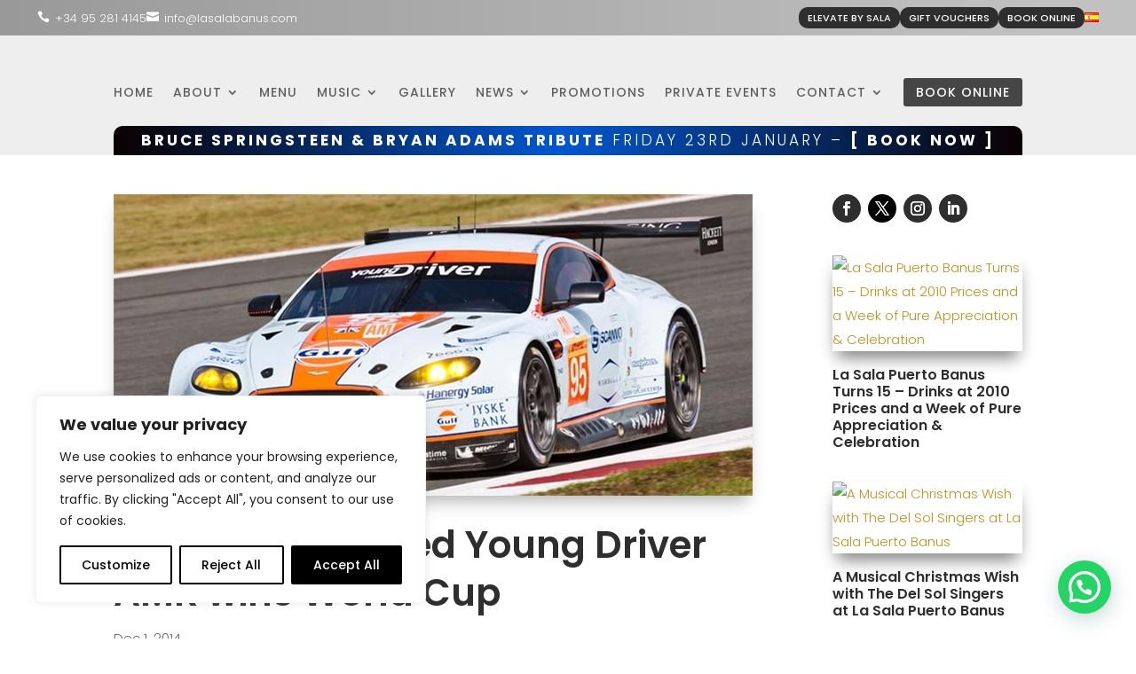

--- FILE ---
content_type: text/css
request_url: https://lasalabanus.com/wp-content/themes/lasala/style.css?ver=4.27.5
body_size: 1959
content:
/*
 Theme Name:   La Sala
 Description:  La Sala Child Theme
 Template:     Divi
 Version:      1.0
 License:      GNU General Public License v2 or later
 License URI:  http://www.gnu.org/licenses/gpl-2.0.html
*/

/* CORE TEMPLATE CHANGES */

/*set the width of the rows inside the Post Content module*/
.et-db #et-boc .et-l .et-l--post .et_builder_inner_content .et_pb_row { width: 100%; }

#et-main-area .et_pb_de_mach_content .et_pb_section, .et-db #et-boc #et-main-area .et-l .et_pb_de_mach_content .et_pb_section { padding: 0 !important; }
#et-main-area .et_pb_de_mach_content .et_pb_row, .et-db #et-boc #et-main-area .et-l .et_pb_de_mach_content .et_pb_row { padding: 0 !important; width: 100% !important; max-width: 100% !important; }

#main-content .container { padding-top: 38px !important; }
.sub-menu a { text-transform: none !important; letter-spacing: 0px !important; font-weight: 500 !important; font-size: 14px !important; }
.screen-reader-text { display: none; }

.menu-item-18457 a, .menu-item-18458 a { background: #d30000; padding: 9px 14px !important; margin-top: 22px !important;  margin-bottom: 22px !important; color: white !important; border: 2px #d30000; border-radius: 3px; text-transform: uppercase; }
.menu-item-16889 a, .menu-item-16890 a { background: #464646; padding: 9px 14px !important; margin-top: 22px !important;  margin-bottom: 22px !important; color: white !important; border: 2px #464646; border-radius: 3px; text-transform: uppercase; }

html[lang="en-GB"] .hide-en { display: none; }
html[lang="es-ES"] .hide-es { display: none; }

.et_pb_column_4_4 .et_pb_newsletter.et_pb_subscribe.et_pb_newsletter_layout_top_bottom .et_pb_newsletter_form { padding-top: 10px; }

@media (min-width: 980px){
#skinny.et_pb_newsletter .et_pb_newsletter_fields { flex-wrap: nowrap !important; }
#skinny.et_pb_newsletter .et_pb_newsletter_fields>* { flex-basis: 23%; }
}
 #skinny .et_pb_newsletter_form { padding-left: 0px; } 

.MainTitles h1 { padding-bottom: 4px !important; }

.christmas a { font-weight: bold !important; color: #a8966a !important; }

.et_pb_post .entry-featured-image-url { margin-bottom: 17px; }
.et_pb_image_container { margin: -20px -20px 16px; }
.et_pb_blog_0 .et_pb_post .entry-title { font-size: 20px!important; }

.widgettitle { border-bottom: solid 2px #b2b2b2; margin-bottom: 25px; font-size: 20px !important; }
#nav_menu-2.et_pb_widget ul li { background-color: #f9f9f9; padding: 10px; text-transform: uppercase; text-align: center; text-decoration: none; font-size: 14px; }
.et_pb_widget a { text-decoration: none !important; }
h1.entry-title { line-height: 1.3em; }
.rpwwt-post-title { font-size: 14px; line-height: 1.4em; display: block; font-weight: bold; }
.rpwwt-post-date { font-size: 11px; line-height: 1.6em; }
.widgettitle { font-size: 24px; }
.terms a { color: #777; }
.terms { color: #777; }

.wp-caption { max-width: 100%; padding: 8px; padding-top: 8px; border: none; background-color: #eeeeee; text-align: center; }

#main-header { z-index: 88888; }

header#main-header.et-fixed-header, #main-header{ -webkit-box-shadow:none !important; -moz-box-shadow:none !important; box-shadow:none !important; }
.et-waypoint { opacity: 100%; }

.et_pb_slide_description, .et_pb_slider_fullwidth_off .et_pb_slide_description { padding: 18% 60% 19% 0%; }
.et_pb_slider_with_text_overlay h2.et_pb_slide_title { padding: 20px 30px 0 30px; }
.et_pb_fullwidth_slider_0.et_pb_slider .et_pb_slide_description .et_pb_slide_title { font-weight: 500; }
.et_pb_main_blurb_image { margin-bottom: 10px; }
ul.centered-social { width:100%; text-align:center; margin: 0 0 0 0 ; }
.centered-social li { float:none; display:inline-block; }
h1, h2, h3, h4, h5, h6 { font-weight: 600 !important; }
.et_pb_widget { float: none; }
.et_pb_widget a { color: #000; text-decoration: underline; }
a.nounder { text-decoration: none; }
a.underline { text-decoration:underline; }
#footer-bottom { display: none; }
#post-1281 .main_title { display: none; }
#post-2850 .main_title { display: none; }

/* Divi call to action button normal state */ 
@media (min-width: 980px) {
	.menu_cta { color: #ff0000 !important; } }

/* GALLERY PAGINATION */

div.envira-pagination { width: 100%; text-align: center; }
div.envira-pagination span.page-numbers, div.envira-pagination a.page-numbers { display: inline-block; height: 43px; padding: 0 15px; line-height: 43px; text-align: center; text-decoration: none; margin: 0 10px 0 0; color: #808080; background: #fff; border: 1px solid #e9eaeb; font-size: 16px; }
div.envira-pagination span.current { color: #fff; background: #e1dede; }

/* THREE COLUMN PORTFOLIO GRID LAYOUT */
 
@media only screen and ( min-width: 768px ) {
 
.three-column-grid .et_pb_grid_item {
width: 32.666% !important;
margin: 0 1% 4% 0 !important;
}
 
.three-column-grid .et_pb_grid_item:nth-child(3n) {
margin-right: 0 !important;
}
 
.three-column-grid .et_pb_grid_item:nth-child(4n+1) {
clear: unset !important;
}
 
}

/*
* Create Mansonory styles for archive pages
*/
.search #left-area,
.archive #left-area {
    -moz-column-count: 3;
         column-count: 3;
    -moz-column-gap: 40px;
         column-gap: 40px;
}
 
.archive .et_pb_post > a,
.search .et_pb_post > a {
    margin: -20px -20px 10px;
    display: block;
}
 
.search #left-area .et_pb_post,
.archive #left-area .et_pb_post {
    overflow: hidden; /* fix for Firefox */
    page-break-inside: avoid;
    break-inside: avoid-column;
    width: 100%;
    padding: 19px;
    border: 1px solid #d8d8d8;
    background-color: #fff;
    word-wrap: break-word;
    display: inline-block;
}
 
.search #left-area .et_pb_post h2,
.archive #left-area .et_pb_post h2 {
    font-size: 18px;
}
 
.search #left-area .et_pb_post.format-link,
.search #left-area .et_pb_post.format-quote,
.search #left-area .et_pb_post.format-audio,
.archive #left-area .et_pb_post.format-link,
.archive #left-area .et_pb_post.format-quote,
.archive #left-area .et_pb_post.format-audio{
    padding: 0;
}
 
.archive .et_pb_post .et_pb_image_container,
.archive .et_pb_post .et_main_video_container,
.archive .et_pb_post .et_audio_content,
.archive .et_pb_post .et_pb_slider,
.search .et_pb_post .et_pb_image_container,
.search .et_pb_post .et_main_video_container,
.search .et_pb_post .et_audio_content,
.search .et_pb_post .et_pb_slider {
    margin: -20px -20px 10px;
}
 
.archive .et_pb_post.format-audio .et_audio_content{
    margin: 0px -38px 0px;
}
 
.archive .et_pb_post .et_pb_slider .et_pb_slide,
.search .et_pb_post .et_pb_slider .et_pb_slide {
    min-height: 180px;
}
 
.archive .pagination,
.search .pagination {
    padding: 20px 0;
}
 
/*
* Media Queries
*/
@media screen and (max-width: 980px) {
    .search #left-area,
    .archive #left-area {
        -moz-column-count: 2;
            column-count: 2;
        -moz-column-gap: 60px;
            column-gap: 60px;
    }
}
@media screen and (max-width: 767px) {
    .search #left-area,
    .archive #left-area {
        -moz-column-count: 1;
            column-count: 1;
    }
    .search .et_pb_post.format-audio .et_audio_content,
    .archive .et_pb_post.format-audio .et_audio_content{
        margin: 0;
    }
    .search #left-area .et_pb_post.format-audio .et_audio_container .mejs-controls div.mejs-time-rail,
    .archive #left-area .et_pb_post.format-audio .et_audio_container .mejs-controls div.mejs-time-rail,
    .search #left-area .et_pb_post.format-audio .et_audio_container .mejs-controls .mejs-time-rail .mejs-time-total,
    .archive #left-area .et_pb_post.format-audio .et_audio_container .mejs-controls .mejs-time-rail .mejs-time-total{
        min-width: 300px!important;
        width: 300px!important;
    }
}



/*
* Remove sidebar on all archive pages
*/
.search #main-content .container::before,
.archive #main-content .container::before {
    display: none;
}
.search #left-area,
.archive #left-area {
    width: 100% !important;
    float: none;
    padding-right: 0;
}
.search #sidebar,
.archive #sidebar {
    display: none;
}

.et_pb_sidebar .et_pb_widget { margin-bottom: 14% !important; }

/*styles the wp-pagenavi pagination links*/
.wp-pagenavi a, .wp-pagenavi span {
  padding: 0.3em 0.8em !important;
  font-size: 2em !important;
  color: #333333;
  line-height: 2em;
  background: #eeeeee;
  transition: all .5s;
}
 
/*styles the wp-pagenavi current page number*/
.wp-pagenavi span.current {
  color: #ffffff !important;
  background: #333333 !important;
}
 
/*styles the wp-pagenavi pagination links on hover*/
.wp-pagenavi a:hover {
  color: #ffffff !important;
  background: #333333 !important;
}
 
/*styles the wp-pagenavi pages text*/
.wp-pagenavi .pages { background: none; }